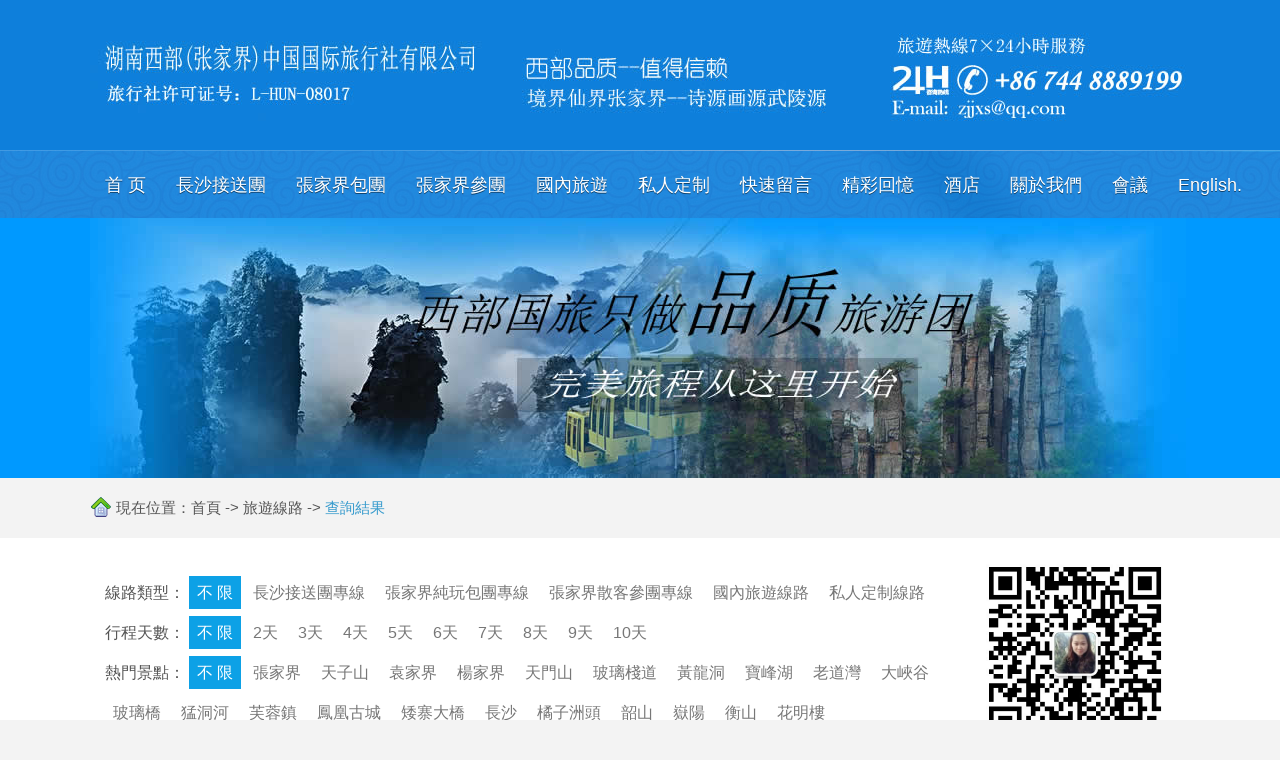

--- FILE ---
content_type: text/html
request_url: http://hnzjjcits.com/route_search.asp?key=%EF%BF%BD%EF%BF%BD%EF%BF%BD%EF%BF%BD%EF%BF%BD%EF%BF%BD%EF%BF%BD%EF%BF%BD%EF%BF%BD%EF%BF%BD%EF%BF%BD%EF%BF%BD
body_size: 5246
content:
<!DOCTYPE html PUBLIC "-//W3C//DTD XHTML 1.0 Transitional//EN" "http://www.w3.org/TR/xhtml1/DTD/xhtml1-transitional.dtd">
<html xmlns="http://www.w3.org/1999/xhtml">
<head>
<meta http-equiv="Content-Type" content="text/html; charset=gb2312" />
<title>張家界旅遊線路-張家界旅遊報價-張家界旅遊網</title>
<meta name="keywords" content="張家界旅遊線路-張家界旅遊報價-張家界旅遊網" />
<meta name="description" content="張家界旅遊線路-張家界旅遊報價-張家界旅遊網" />
<link href="style/global.css" rel="stylesheet" type="text/css" />
<link href="style/list.css" rel="stylesheet" type="text/css" />
<link href="style/index.css" rel="stylesheet" type="text/css" />
<script type="text/javascript" src="js/common.js"></script>
<script type="text/javascript" src="js/marquee.js"></script>
<script type="text/javascript" src="js/top.js"></script>
<script language="javascript">
function goto(frm)
{
	var gourl ="?id=0&key=锟斤拷锟斤拷锟斤拷锟斤拷锟斤拷锟斤拷&";
	gourl += "page=" + (frm.page.value);
     var hid=parseInt(frm.hid.value);
	 if(parseInt(frm.page.value)>hid||frm.page.value<=0){
	 alert("錯誤！請確定妳輸入的數字在1-"+hid+"之間");
	 return false;
	 }
	window.location.href(gourl);
}</script>
</head>
<body>
<table width="100%" border="0" cellspacing="0" cellpadding="0">
<tr bgcolor="#FFFFFF"><td height="150" background="/images/head.jpg"><table width="1100" border="0" align="center" cellpadding="0" cellspacing="0">
<tr><td width="400"><img src="/images/logo.jpg" width="400" height="100" /></td>
<td><img src="/images/logo_jj.jpg" width="400" height="100" /></td>
<td width="300"><div align="right"><img src="/images/logo-tel.jpg" width="300" height="100" /></div></td></tr></table></td></tr>
<tr><td height="68" background="/images/nav_bg.jpg"><table width="1100" border="0" align="center" cellpadding="0" cellspacing="0">
<tr><td><div style="0px;position:absolute;z-index:100;top:165px;"><div class="nav">
<ul><li><a href="/index.htm">首  页</a><ul></ul></li>
<li><a href="/routes_list.asp?id=6" target="_blank">長沙接送團</a></li>
<li><a href="/routes_list.asp?id=2" target="_blank">張家界包團</a></li>
<li><a href="/routes_list.asp?id=1" target="_blank">張家界參團</a></li>
<li><a href="/routes_list.asp?id=7" target="_blank">國內旅遊</a></li>
<li><a href="/diy.asp" target="_blank">私人定制</a></li>
<li><a href="/diy_k.asp" target="_blank">快速留言</a></li>
<li><a href="/catalog/13/index_1.htm" target="_blank">精彩回憶</a></li>
<li><a href="/hotel.asp" target="_blank">酒店</a></li>
<li><a href="/cits/index.asp" target="_blank">關於我們</a><ul>
<li><a href="/cits/fukuanfangshi.asp" target="_blank">付款方式</a></li>
<li><a href="/cits/lianxiwomen.asp" target="_blank">聯系我們</a></li></ul></li>
<li><a href="/meeting.asp" target="_blank">會議</a></li>
<li><a href="http://www.china-zjj.cn" target="_blank">English.</a></li></ul>
</div></div></td></tr></table></td></tr>
</table>
<table width="100%" border="0" cellpadding="0" cellspacing="0" bgcolor="#0099FF">
<tr><td><table width="1100" border="0" align="center" cellpadding="0" cellspacing="0">
<tr><td height="260" background="/images/list_3.jpg"></td></tr>
</table></td></tr>
</table>
<table width="1100" border="0" align="center" cellpadding="0" cellspacing="0">
<tr><td class="postion">現在位置：<a href="/">首頁</a> -&gt; <a href="/routes.asp">旅遊線路</a> -&gt; <span class="postion_zi">查詢結果</span></td>
</tr></table>
<table width="100%" border="0" align="center" cellpadding="0" cellspacing="0">
<tr><td valign="top" bgcolor="#FFFFFF"><table width="1100" border="0" align="center" cellpadding="0" cellspacing="0">
<tr><td><link href="style/global.css" rel="stylesheet" type="text/css" />
<table width="100%" border="0" cellspacing="0" cellpadding="0">
<tr><td class="xlcz2"><table width="100%" border="0" align="center" cellpadding="5" cellspacing="10" bgcolor="#FFFFFF">
<tr><td class="xlcz">線路類型：&nbsp;<span class="xlcz1">不 限</span>&nbsp;<a href="/routes_list.asp?id=6">長沙接送團專線</a>  <a href="/routes_list.asp?id=2">張家界純玩包團專線</a>&nbsp;<a href="/routes_list.asp?id=1">張家界散客參團專線</a>  <a href="/routes_list.asp?id=7">國內旅遊線路</a> <a href="/diy.asp">私人定制線路</a><br />
    行程天數：&nbsp;<span class="xlcz1">不 限</span>&nbsp;<a href="/route_search.asp?key=二日遊">2天</a> <a href="/route_search.asp?key=三日遊">3天</a> <a href="/route_search.asp?key=四日遊">4天</a> <a href="/route_search.asp?key=五日遊">5天</a> <a href="/route_search.asp?key=六日遊">6天</a> <a href="/route_search.asp?key=七日遊">7天</a> <a href="/route_search.asp?key=八日遊">8天</a> <a href="/route_search.asp?key=九日遊">9天</a> <a href="/route_search.asp?key=十日遊">10天</a><br />
    熱門景點：&nbsp;<span class="xlcz1">不 限</span>&nbsp;<a href="/route_search.asp?key=張家界">張家界</a> <a href="/route_search.asp?key=天子山">天子山</a> <a href="/route_search.asp?key=袁家界">袁家界</a> <a href="/route_search.asp?key=楊家界">楊家界</a> <a href="/route_search.asp?key=天門山">天門山</a> <a href="/route_search.asp?key=玻璃棧道">玻璃棧道</a> <a href="/route_search.asp?key=黃龍洞">黃龍洞</a> <a href="/route_search.asp?key=寶峰湖">寶峰湖</a> <a href="/route_search.asp?key=老道灣">老道灣</a> <a href="/route_search.asp?key=大峽谷">大峽谷</a> <a href="/route_search.asp?key=玻璃橋">玻璃橋</a> <a href="/route_search.asp?key=猛洞河">猛洞河</a> <a href="/route_search.asp?key=芙蓉鎮">芙蓉鎮</a> <a href="/route_search.asp?key=鳳凰古城">鳳凰古城</a> <a href="/route_search.asp?key=矮寨大橋">矮寨大橋</a> <a href="/route_search.asp?key=長沙">長沙</a> <a href="/route_search.asp?key=橘子洲頭">橘子洲頭</a> <a href="/route_search.asp?key=韶山">韶山</a> <a href="/route_search.asp?key=嶽陽">嶽陽</a> <a href="/route_search.asp?key=衡山">衡山</a> <a href="/route_search.asp?key=花明樓">花明樓</a></td>
  <td class="xlcz"><img src="images/weixin_z.jpg" width="200" height="200" /></td>
</tr>
</table></td></tr>
</table></td></tr>
</table></td></tr>
<tr><td height="1" bgcolor="#FFFFFF" class="xuxian"></td></tr>
</table>
<div class="br"></div>
<table width="1100" border="0" align="center" cellpadding="0" cellspacing="0">
<tr><td height="120"><table width="320" border="0" align="center" cellpadding="0" cellspacing="0">
<tr><td height="60" background="images/btna_5.gif"><div align="center" class="routes_jpxl">查詢結果</div></td></tr>
</table></td></tr>
<tr><td valign="top"><table width="100%" border="0" cellpadding="0" cellspacing="0">
<tr><td>
<ul><div class="img_a" id="content_h_1">
<ul></ul></div></ul></td></tr>
</table></td></tr>
<tr><td valign="top"><table width="100%" border="0" cellspacing="0" cellpadding="0">
<tr><td width="200"></td>
<td><div id="secleft">
<ul><li><a href="http://p.qiao.baidu.com//im/index?siteid=9951154&ucid=9946378" target="_blank">在線咨詢</a></li>
<li><a href="/diy.asp" target="_blank">私人定制線路</a></li>
</ul></div></td></tr>
</table></td></tr>
</table>
<table width="100%" border="0" cellpadding="0" cellspacing="0" bgcolor="#FFFFFF">
<tr><td height="1" class="xuxian"></td></tr>
<tr><td><table width="1100" border="0" align="center" cellpadding="0" cellspacing="0">
<tr><td height="100" valign="bottom"><table width="320" border="0" align="center" cellpadding="0" cellspacing="0">
<tr><td height="60" background="images/btna_5.gif"><div align="center" class="routes_jpxl">我們能為您做什麽？</div></td></tr>
</table></td></tr>
<tr><td><div align="center" class="routes_a">選擇我們，您決定旅遊方式，根據您的要求，精心定制線路，西部國旅確保實現！</div></td></tr>
<tr><td><img src="images/btna_6.gif" width="1100" height="120" /></td></tr>
<tr><td><table width="100%" border="0" cellspacing="0" cellpadding="0">
<tr><td height="50" class="routes_jpxl">您當地的傳統旅行社...</td>
<td>&nbsp;</td>
<td>&nbsp;</td>
<td class="routes_jpxl">選擇我們...</td>
<td>&nbsp;</td></tr>
<tr><td width="330" height="255" class="routes_a">行程一般含有3-4個購物店<br />
被迫強制加套餐，隱形消費<br />
互不認識的陌生人，幾十人拼成一個大團<br />
抵達目的地後轉交給其他旅行社操作<br />
旅遊中各種趕路，趕時間，縮景點</td>
<td width="50" background="images/index_15.gif">&nbsp;</td>
<td width="250" background="images/index_17.gif">&nbsp;</td>
<td width="420" class="routes_a">輕松旅行，不進任何購物店<br />
費用透明，直營資源確保品質<br />
家庭出遊、朋友聚會、公司旅遊——都可單獨小包團<br />
國旅自營，一對一客服全程操作，貼心照顧<br />
自由定制，提供個性化出遊行程</td>
<td width="50" background="images/index_16.gif">&nbsp;</td></tr>
</table></td></tr>
</table></td></tr>
<tr><td class="xuxian"></td></tr>
</table>
<style type="text/css">
body{font-family:'Microsoft Yahei','微软雅黑',Arial,'Hiragino Sans GB','宋体';font-size:14px;	}
ul{list-style:none;}
/* slides */
.slides{background-position:xpos ypos; position:fixed;right:0;top:30%;}
.slides .slideul>li{position:relative;display:block;width:70px;height:60px;margin-bottom:1px;overflow:visible;}
.slides .slideul>li.kefu{width:72px;padding-left:5px;margin-left:-5px;}
.slides .slideul>li ul.kefulist{position:absolute;left:-148px;top:0px;padding-right:2px;display:none;}
.slides .slideul>li ul.kefulist li{margin-bottom:1px;}
.slides .slideul>li ul.kefulist li a{display:block;width:150px;height:30px;line-height:30px;background:#0576ec;color:#fff;text-align:center;text-decoration:none;}
.slides .slideul>li ul.kefulist li a:hover{text-decoration:none;}
</style>
<!--侧边栏-->
<script src="/js/jquery.min.js"></script>
<script type="text/javascript">
$(function(){
	//Sldie
	$(".slides .kefu").mouseenter(function(){
		$(this).find(".kefulist").fadeIn();
	});
	$(".slides .kefu").mouseleave(function(){
		$(this).find(".kefulist").fadeOut();
	});
});
</script>
<div class="br"></div>
<table width="100%" border="0" align="center" cellpadding="0" cellspacing="0">
<tr><td height="1" bgcolor="#DDDDDD"><hr /></td></tr>
<tr><td height="220" bgcolor="#DDDDDD"><table width="1100" border="0" align="center" cellpadding="0" cellspacing="0">
<tr><td height="150" class="root">湖南西部(張家界)中國國際旅行社有限公司 （總部官網）<br />
旅行社許可證號：L-HUN-08017 &nbsp;<script type="text/javascript">var cnzz_protocol = (("https:" == document.location.protocol) ? " https://" : " http://");document.write(unescape("%3Cspan id='cnzz_stat_icon_1260137279'%3E%3C/span%3E%3Cscript src='" + cnzz_protocol + "s11.cnzz.com/stat.php%3Fid%3D1260137279' type='text/javascript'%3E%3C/script%3E"));</script><br />
Copyright 2015-2018 www.hnzjjcits.com All Right Reserved<br />
工信部备案号：<a href="https://beian.miit.gov.cn" target="_blank">湘ICP备11012673号-24</a> <img src="/images/43080202000251.gif" width="20" height="20" /> <a href="http://www.beian.gov.cn/portal/registerSystemInfo?recordcode=43080202000246" target="_blank">湘公网安备 43080202000246号</a><br />
公司地址：湖南省張家界市永定區大庸路華天城鉑金公寓六樓</td>
<td width="1" bgcolor="#999999"></td>
<td class="root">
電話1(Tel): +86 13307447877 / +86 19374451362<br />
電話2(Tel): +86 17374407606 / +86 17752657957<br />
傳真(Fax): +86-744-8882218<br />
E-mail: zjjxs@qq.com</td>
<td width="1" bgcolor="#999999"></td>
<td class="root"><a href="/cits/index.asp" target="_blank">關於我們</a><br />
<a href="/cits/lianxiwomen.asp" target="_blank">聯系方式</a><br />
<a href="/cits/gongsizhengzhao.asp" target="_blank">公司證照</a><br />
<a href="/cits/baomingliucheng.asp" target="_blank">報名流程</a><br />
<a href="/cits/fukuanfangshi.asp" target="_blank">支付方式</a></td>
<td width="1" bgcolor="#999999"></td>
<td class="root"><a href="/catalog/22/index_1.htm" target="_blank">預訂常見問題</a><br />
<a href="/catalog/65/index_1.htm" target="_blank">簽署旅遊合同</a><br />
<a href="/catalog/21/index_1.htm" target="_blank">付款與發票</a><br />
<a href="/catalog/23/index_1.htm" target="_blank">遊客咨詢</a><br />
<a href="javascript:scroll(0,0)">返回頂部</a></td></tr>
<tr><td colspan="7" valign="bottom" class="root">友情鏈接：<a href="http://www.zjjxs.net/" target="_blank">湖南旅行社</a> <a href="http://www.zjjlxs.com/" target="_blank">張家界旅行社</a> <a href="http://www.cnzhangjiajie.com/" target="_blank">張家界旅遊</a> <a href="http://www.zjjgy.com/" target="_blank">張家界自助遊</a> <a href="http://www.zjjhygs.com/" target="_blank">張家界會議網</a> <a href="http://www.hnzjjcits.cn/" target="_blank">張家界旅遊租車</a> <a href="http://www.westcits.com/" target="_blank">張家界旅遊公司</a> <a href="http://www.china-zjj.net/" target="_blank">張家界旅遊在線</a> <a href="/m/index.htm" target="_blank">張家界旅遊公司</a> <a href="http://m.zjjxs.net/" target="_blank">湖南旅行社</a> <a href="http://m.zjjlxs.com/" target="_blank">張家界旅行社</a> <a href="http://m.cnzhangjiajie.com/" target="_blank">張家界旅遊</a> <a href="http://m.zjjgy.com/" target="_blank">張家界自助遊</a> <a href="http://m.hnzjjcits.cn/" target="_blank">張家界旅遊租車</a> <a href="http://m.westcits.com/" target="_blank">張家界旅遊公司</a> <a href="http://m.china-zjj.net/" target="_blank">張家界旅遊在線</a> <a href="http://www.hnzjjlyy.com" target="_blank">湖南职工疗养院张家界分院</a></td></tr>
</table></td>
</tr></table>
</body>
</html>


--- FILE ---
content_type: text/css
request_url: http://hnzjjcits.com/style/global.css
body_size: 8271
content:
@charset "gb2312";
body{ margin:0px; padding:0px; font-size:12px;color: #555}
h1,h2,h3,h4,h5,h6,p,div,dl,dt,form{margin:0px; padding:0px; font-size:12px; font-weight:100;}
ul,li,dd{margin:0px; padding:0px; list-style:none;}
p,div,input,span,td{ font-size:12px;}
#top{ background-image:url(../images/top_bg.gif); height:25px;}
.clear{ clear:both;}
.br{ margin:8px; clear:both;}
.border{border:5px solid #555;}
.border_yellow{border:1px solid #555;}
.border_green{border:1px solid #ccc;}
.cits_green{padding:20px;border:0px solid #ccc;}
.border_black{border:3px solid #FFC184;}
.border_green_lrb{ border-left:1px solid #BBE9FD; border-right:1px solid #BBE9FD; border-bottom:1px solid #BBE9FD;}
#searchForm{ margin:5px 50px; text-align:center;}

#a1{ margin:5px 5px 5px 5px; text-align:center; color:#FFF;font-weight:bold;}
#a1 a{ margin:14px 14px; text-decoration:none; color:#FFF; font-size:14px;font-weight:bold;}
#a1 a:hover{ margin:14px 14px; color:#FFFF00; font-size:14px;font-weight:bold;}

.top_banner{ text-align:right;}
.right{ float:right;}
.pad5{ padding:10px;}
.padl5{ padding-left:5px;}
.pad10{ padding:10px;}
.line20{ line-height:20px;}
.line22{ line-height:26px;}
.hotel1{ padding:5px;border:0px solid #eee;}

.red{ color:#FF6600;}
.red2{ color:#FF0000;bold;}
.blue{ color:#039;}
.green{color:#83B500;}
.bgreen{ color:#090; font-weight:bold;}
.brd2_green{ border:3px solid #555;}
.green14{color:#FFFF00; font-size:12px; font-weight:bold;}
img{ border:0px solid #fff;}
.img{ border:1px solid #eee; padding:4px;}
.border_bottom{ border-bottom:1px dashed #eee;}
ul{ margin:0px; padding:0px; list-style:none;}
li{ margin:0px; padding:0px; list-style:none;}
dl{ margin:0px; padding:0px;}
dt{ margin:0px; padding:0px;}
dd{ margin:0px; padding:0px;}
h2{ margin:0px; padding:0px;}
.div_img{ padding:5px; text-align:center; border:1px solid #ddd;}
a:link {text-decoration: none;color: #777;font-size: 12px;}
a:visited {text-decoration: none;color: #777;font-size: 12px;}
a:hover {text-decoration: none;color: #FF6600;font-size: 12px;}
a:active {text-decoration: none;color: #777;font-size: 12px;}

a.white:link{ color:#fff; font-size:12px;}
a.white:hover{ color:#fff; font-size:12px;}
a.white:visited{ color:#fff; font-size:12px;}

.topnav{ text-align:center; color:#666;}
.topnav a:link{ color:#333; font-size:12px; text-decoration:none;}
.topnav a:hover{ color:#333; font-size:12px; text-decoration:underline;}
.topnav a:visited{ color:#333; font-size:12px; text-decoration:none;}
.head_bg{ background-image:url(../images/head_bg.jpg); background-position:top; background-repeat:no-repeat;}
.head_tel{ font-size:18px; font-weight:bold; color:#FE6902;}
.xl_shuoming_wzjc{ font-size:14px;font-weight:bold;color:#FF6600;}
.xl_shuoming_123456{ font-weight:bold;font-size: 14px;}

.head_b il{ color:#0000FF;font-weight:bold;font-size: 13px;}
.head_b a:link {text-decoration: none;color: #555;font-size: 13px;}
.head_b a:visited {text-decoration: none;color: #555;font-size: 13px;}
.head_b a:hover {text-decoration: underline;color: #FF0000;font-size: 13px;}
.head_b a:active {text-decoration: none;color: #555;font-size: 13px;}

.thrdnav{ text-align:center; color:#006ba8;}
.thrdnav a:link{ color:#006ba8; font-size:12px; margin:0px 5px; text-decoration:none;}
.thrdnav a:hover{ color:#006ba8; font-size:12px; margin:0px 5px; text-decoration:none;}
.thrdnav a:visited{ color:#006ba8; font-size:12px; margin:0px 5px; text-decoration:none;}
.tel{ font-size:14px; font-weight:bold; color:#fff;}
.route_price{ float:right;font-size:14px; color:#FF6600; margin-right:5px;}
.topic{ background-image:url(../images/topic_bg.gif); line-height:29px; font-size:14px; color:#fff; font-weight:bold; padding-left:10px;}
.topic0{ line-height:35px; padding-left:20px; font-size:14px; font-weight:bold; color:#CC0000;}
.topic1{ line-height:50px; padding-left:12px; font-size:16px; font-weight:bold; color:#007BAC;}
.topic3{ background-image:url(../images/topic3_bg.gif); line-height:30px; padding-left:10px; font-size:14px; font-weight:bold; border-bottom:1px solid #B6D6EE; color:#007BAC;}
.topic4{ background-image:url(../images/topic4_bg.gif); line-height:29px; color:#555; font-size:12px; padding-left:10px; font-weight:bold;}
.topic5{ background-image:url(../images/topic5.jpg); line-height:35px; font-size:14px; font-weight:bold; color:#CC0000; text-align:left; padding-left:20px;}

.div_txt{ padding:5px;}
.div_txt ul{ list-style:none;}
.div_txt li{ list-style:none; line-height:23px; background-image:url(../images/dot1.gif); padding-left:10px; background-position:left; background-repeat:no-repeat;}

.routes_txt{ padding:5px;}
.routes_txt ul{ list-style:none;}
.routes_txt li{ list-style:none; line-height:24px; background-image:url(../images/dot1.gif); padding-left:10px; background-position:left; background-repeat:no-repeat; border-bottom:1px dashed #eee;}

.hotel_txt0{ padding:0px;}
.hotel_txt0 ul{ list-style:none;}
.hotel_txt0 li{ clear:both; list-style:none; line-height:24px; padding-left:12px; background-position:left; background-repeat:no-repeat;}
.hotel_txt0 a:link {color:#999; font-size:12px;}
.hotel_txt0 a:visited {color:#999; font-size:12px;}
.hotel_txt0 a:hover {color:#FF6600; font-size:12px;}
.hotel_txt0 a:active {color:#999; font-size:12px;}

.hotel_txt{ padding:5px;font-size:16px;}
.hotel_txt ul{ list-style:none;}
.hotel_txt li{ clear:both; list-style:none; line-height:25px;  background-image:url(../images/dot1.gif); padding-left:10px; background-position:left; background-repeat:no-repeat; border-bottom:1px dashed #FFE0C1;}

.hotel_txt1{ padding:5px;}
.hotel_txt1 ul{ list-style:none;}
.hotel_txt1 ul a:link {text-decoration: none;color: #777;font-size: 14px;}
.hotel_txt1 ul a:visited {text-decoration: none;color: #777;font-size: 14px;}
.hotel_txt1 ul a:hover {text-decoration: underline;color: #FF6600;font-size: 14px;}
.hotel_txt1 ul a:active {text-decoration: none;color: #777;font-size: 14px;}
.hotel_txt1 li{ clear:both; list-style:none; line-height:30px; padding-left:0px; background-position:left; background-repeat:no-repeat; border-bottom:1px dashed #eee;}

.hotel_txt ul li .title{ float:left; width:70%; line-height:25px;}
.hotel_txt ul li .level{ float:left; text-align:center; width:15%; color:#030; line-height:25px;}
.hotel_txt ul li .price{ float:right; text-align:center; width:15%; color:#F00; line-height:25px;}

.bar_brd{ border-left:1px solid #BAD4E3; border-right:1px solid #BAD4E3;}
.bar_text{ background-image:url(../images/txt_bg.gif); width:127px; line-height:28px; text-align:center; color:#0B64B4; font-weight:bold; font-size:14px; margin-left:10px;}
.bar_text2{ background-image:url(../images/txt_bg2.gif); width:96px; line-height:25px; text-align:left; padding-left:10px; color:#FFF; font-weight:bold;}
.bar_text3{ background-image:url(../images/arrow.gif); background-position:left; background-repeat:no-repeat; padding-left:15px; color:#FFF; font-size:12px; font-weight:bold; text-align:left; margin-left:5px;}
.aa{ text-align:center; margin:5px auto;}
.topic_tab{height:28px; margin-top:0px;}
.topic_tab ul{ margin:0px; padding:0px; list-style:none;}          
.topic_tab li{ float:left; text-align:center;   height:20px; cursor:hand; }
.topic_tab li a:link{ font-size:13px; font-weight:bold; text-decoration:none;}
.topic_tab li a:visited { font-size:13px; font-weight:bold; text-decoration:none;}
.topic_tab li a:hover{ color:#FF0000; font-size:13px; font-weight:bold; text-decoration:none;}
.topic_tab li a:active { font-size:13px; font-weight:bold; text-decoration:none;}
.topic_tab .on{ text-align:center; background-image:url(../images/btna-1.gif); width:80px; height:28px; line-height:28px; color:#555;}
.topic_tab .on a{ color:#555;}
.topic_tab .off{ line-height:28px; text-align:center; background-image:url(../images/btn-1.gif); width:80px; height:28px; line-height:28px; color:#555;}  
.topic_tab .off a{ color:#555;}

.tab1{}
.tab1 .on { BORDER-TOP-WIDTH: 0px; BORDER-LEFT-WIDTH: 0px; BORDER-BOTTOM-WIDTH: 0px; BORDER-RIGHT-WIDTH: 0px; background-color:#008080;  line-height:40px; color:#FFF; font-size:16px;text-align:center; cursor:hand; }
.tab1 .on a{ color:#fff;}
.tab1 .off {cursor:hand;color:#555;font-size:16px;height:40px;text-align:center;border-bottom-width: 1px;border-bottom-style: solid;border-bottom-color: #008080;}
.tab1 .off a{color:#fff;}
.tab1 th {}

.xl_shuoming{border:2px dashed #FFC184;background-color:#FFF9DD;color:#555;font-size: 14px;padding:5px 10px; line-height: 22px;}

.photo_list{}
.photo_list ul{ list-style:none; margin:0px; padding:0px;}
.photo_list li{ float:left; margin:15px 5px 0px 10px; text-align:center; line-height:20px;}

.search_news a:link {text-decoration: none;color: #555;font-size: 14px;}
.search_news a:visited {text-decoration: none;color: #666666;font-size: 14px;}
.search_news a:hover {text-decoration: underline;color: #FF0000;font-size: 14px;}
.search_news a:active {text-decoration: none;color: #555;font-size: 14px;}

/*图片边框*/
.photo_bk{ display:block; background:#fff; padding:5px; border:1px solid #ccc;}
.photo_bk{ text-align:center;}
.photo_bk img{ width:100%;height:50%;}
#xl_photo ul li {text-align:center; margin: 0px 10px 0px 0px; width: 298px; float: left;}
.photo_news{ display:block; background:#fff; padding:5px; border:1px solid #ccc;}
.photo_index{ display:block; background:#fff; padding:5px; border:1px solid #EAEAEA;}
#route_2015_3 ul li {text-align: center; margin: 0px 10px 0px 0px; width: 323px; float: left;}
.route_2015{ display:block; background:#fff; padding:5px; border:1px solid #ccc;}
.route_2015{ text-align:center;}
.route_2015 img{ width:323px;height:250px;}
.border_routes_photo1{ display:block; background:#fff; padding:5px; border:1px solid #E6E6E6;}

/*首页搜索边框*/
.search{display:block; padding:5px; border:1px solid #EEE;}
.searchsize{color:#EEE;font-size:12px;}
.btn_submit{ background-image:url(../images/search2.gif); height:22px; width:60px; border:0px solid #000; margin:0px; cursor:pointer;}

/*脚本*/
#root{ line-height:23px; text-align:center; margin:10px auto;font-size:12px;}
.root_nav{ text-align:center; line-height:40px;background:#1F85D7;color:#FFF;letter-spacing:3px;text-shadow:0 2px 0 rgba(0, 0, 0, 0.1);}
.root_nav a:link {text-decoration: none;color: #FFF;font-size: 14px;}
.root_nav a:visited {text-decoration: none;color: #FFF;font-size: 14px;}
.root_nav a:hover {text-decoration: underline;color: #FF6600;font-size: 14px;}
.root_nav a:active {text-decoration: none;color: #FFF;font-size: 14px;}
.root_tel{ color:#FF6600;font-weight:bold;font-size: 14px;}
.root_tel_a{ color:#555;font-weight:bold;font-size: 14px;}

/*脚本*/
.root{ padding-left: 15px; line-height:26px;color:#555;font-size: 14px;}
.root a:link {text-decoration: none;color: #555;font-size: 14px;}
.root a:visited {text-decoration: none;color: #555;font-size: 14px;}
.root a:hover {text-decoration: underline;color: #FF6600;font-size: 14px;}
.root a:active {text-decoration: none;color: #555;font-size: 14px;}

/*导航*/
.nav { border:0px solid #ccc; border-right:none; overflow:hidden; float:left; margin:0px 0 0 0px;height:42px;line-height:40px;}
.nav ul li { float:left;}
.nav ul li a { padding:0 15px; display:inline-block;transition: all 0.3s linear 0s; height:42px; position:relative;color:#FFF;font-size:18px; text-shadow:0 1px 0 rgba(0, 0, 0, 0.5);}
.nav ul li a:hover{ text-decoration: none;background-color:#0DA1E6; height:42px;color:#FFF;font-size:18px; text-shadow:0 1px 0 rgba(0, 0, 0, 0.5); }
.nav ul li ul { position:absolute; display:none;}
.nav ul li ul li { float:none;}
.nav ul li ul li a { border-right:none; border:0px solid #fff; background:#0DA1E6;}
.nav ul li:hover ul{ display:block; }
#submenu{ margin:5px 5px 5px 5px; text-align:center;}
#submenu a{ margin:0px 0px; text-decoration:none; color:#555; font-size:12px;}
#submenu a:hover{ margin:0px 0px; text-decoration:underline; color:#FF9900; font-size:12px;}

/*首页线路布局*/
.routes{height:28px; margin-top:0px;}
.routes ul{ margin:0px; padding:0px; list-style:none;}          
.routes li{ float:left; text-align:center;height:0px; cursor:hand; }
.routes li a:link{color: #777;font-size: 28px;}
.routes li a:visited {color: #777;font-size: 28px;}
.routes li a:hover{color:#FF6600; font-size:28px;}
.routes li a:active {color: #777;font-size: 28px;}
.routes .on{ text-align:center; background-image:url(../images/btna_1.gif); width:320px; height:65px; line-height:65px; color:#555;}
.routes .on a{ color:#555;}
.routes .off{ line-height:35px; text-align:center; background-image:url(../images/btna_2.gif); width:320px; height:65px; line-height:65px; color:#555;}  
.routes .off a{ color:#555;margin:10px; padding:10px;}

.routes_bold{ font-weight:bold;}
.routes_jpxl {color:#555;font-size:28px; font-weight:bold;}
.routes_￥{color:#FF6600;font-size:16px;}
.routes_q{color:#555;font-size:14px;}
.routes_a{color:#555;font-size:18px;line-height:50px; }
.routes_c{color:#555;font-size:18px;line-height:40px; }
.routes_e{color:#555;font-size:18px;line-height:26px; }
.routes_f{color:#006699;font-size:28px; font-weight:bold;}
.routes_d a:link{text-decoration:none;font-size:18px; color:#006699;font-weight:bold;}
.routes_d a:hover{text-decoration:underline;font-size:18px; color:#ff6600;font-weight:bold;}

.routes_b{border:1px solid #E8E8E8;background:#FFF;padding-left:10px;color:#555;font-size:18px;line-height:26px; height:70px; }
.xl_rmb2{ text-align:center;color:#FF0000;font-weight:bold;font-size:26px;}
.routes_English{ color:#555;font-size: 32px;font-family: "Times New Roman", serif;font-weight:bold;}

#secleft UL LI {TEXT-ALIGN: center; MARGIN: 30px 30px 50px 50px; WIDTH: 280px; FLOAT: left;}
#secleft UL LI a {TEXT-ALIGN: center; LINE-HEIGHT: 60px; WIDTH: 280px; DISPLAY: block; HEIGHT: 60px;letter-spacing:0px; FONT-SIZE: 26px; CURSOR: pointer; BACKGROUND: url(../images/btna_4.gif) no-repeat; COLOR: #555;}
#secleft UL LI a:hover {TEXT-ALIGN: center; LINE-HEIGHT: 60px; WIDTH: 280px; DISPLAY: block; HEIGHT: 60px;letter-spacing:0px; FONT-SIZE: 26px; CURSOR: pointer; BACKGROUND: url(../images/btna_3.gif) no-repeat; COLOR: #fff;}

/*会议分类*/
#meeting UL LI {TEXT-ALIGN: center; MARGIN: 30px 10px 40px 30px; WIDTH: 140px; FLOAT: left;}
#meeting UL LI a {TEXT-ALIGN: center; LINE-HEIGHT: 38px; WIDTH: 140px; DISPLAY: block; HEIGHT: 38px;letter-spacing:0px; FONT-SIZE: 20px; CURSOR: pointer; BACKGROUND: url(../images/meeting_1.gif) no-repeat; COLOR: #555;}
#meeting UL LI a:hover {TEXT-ALIGN: center; LINE-HEIGHT: 38px; WIDTH: 140px; DISPLAY: block; HEIGHT: 38px;letter-spacing:0px; FONT-SIZE: 20px; CURSOR: pointer; BACKGROUND: url(../images/meeting_2.gif) no-repeat; COLOR: #fff;}

/*在线咨询链接*/
.routes_link a:link {color: #FFF;font-size: 26px;}
.routes_link a:visited {color: #FFF;font-size: 26px;}
.routes_link a:hover {color: #FFF;font-size: 26px;}
.routes_link a:active {color: #FFF;font-size: 26px;}

/*首页攻略新闻*/
#nbv{ width:140px; margin:0 auto; height:70px; line-height:70px; clear:both;}
#nbv ul{ float:left; width:140px; padding-left:0px;}
#nbv ul li{ float:left; background:#FFF no-repeat 0 48%;}
#nbv .dhbt{ width:140px; text-align:center; font-size:16px;}
#nbv .dhbt a{color:#FFF;}
#nbv a{width:140px; display:block; text-align:center; color:#000; font-size:16px;}
#nbv a:hover{ background:#008080 no-repeat 0 45%; width:140px; text-align:center; font-size:16px; color:#FFF;text-decoration:none;}

/*线路布局*/
.img_a{ margin:0px; padding:0px;}
.img_a ul{ margin:0px; padding:0px;}
.img_a li{ float:left; margin:8px 3px; text-align:center; width:295;}
.img_a h2{ font-size:14px; font-weight:305; text-align:center; line-height:25px; margin:0px; padding:0px;}
.img_a a:link {color:#555; font-size:14px; }
.img_a a:visited {color:#555; font-size:14px; }
.img_a a:hover {color:#FF6600; font-size:14px; }
.img_a a:active {color:#555; font-size:14px; }

/*线路分类*/
.xlcz{height:40px; line-height:40px; vertical-align:middle;font-size:16px;}
.xlcz a:link {text-decoration: none;color:#777; padding:8px;font-size:16px;}
.xlcz a:visited {text-decoration: none;color:#777; padding:8px;font-size:16px;}
.xlcz a:hover {text-decoration:none;color:#fff; background:#0DA1E6;font-size:16px;}
.xlcz1 {background:#0DA1E6;padding:8px;font-size:16px;color:#fff;}
.xlcz2 {border:0px solid #E1F5FF;}
.tab2{}
.tab2 .on { BORDER-TOP-WIDTH: 0px; BORDER-LEFT-WIDTH: 0px; BORDER-BOTTOM-WIDTH: 0px; BORDER-RIGHT-WIDTH: 0px; background-color:#fff;  line-height:30px; color:#FF6600; font-size:14px;font-weight:bold; text-align:center; cursor:hand; }
.tab2 .on a{ color:#fff;}
.tab2 .off {cursor:hand;background-image:url(../images/topic1_tp.jpg);color:#1586B7;font-weight:bold;font-size:14px;height:36px;text-align:center;border-bottom-width: 1px;border-bottom-style: solid;border-bottom-color: #B6D6EE;}
.tab2 .off a{color:#fff;}
.tab2 th { BACKGROUND: #B6D6EE; WIDTH: 1px;}

/*边框*/
.index_biankuang{border:1px solid #E5E5E5;}
.show_biankuang{border:1px solid #ccc;}
.biankuang{border:1px solid #CCC;border-top:none;}
.biankuang0{border:1px solid #CCC;border-top:none;}
.biankuang_1{border:2px solid #0DA1E6;}
.biankuang_2{line-height:36px;background:#0DA1E6; padding-left:20px; color:#FFF; font-size:16px;text-shadow:0 2px 0 rgba(0, 0, 0, 0.3);}
.biankuang_show_bk{border:1px solid #CCC;border-top:none;}
.biankuang_show{clear:both; list-style:none;font-weight:bold; color:#0DA1E6; font-size:15px;line-height:40px; padding-left:10px; background-position:left; background-repeat:no-repeat; border-bottom:2px solid #0DA1E6;}
.biankuang_4{font-weight:bold;color:#0099FF; font-size: 16px;line-height:40px;padding-left:10px; border-bottom:2px solid #0DA1E6;}
.biankuang_3{clear:both; list-style:none;font-weight:bold; color:#0099FF; font-size: 16px;line-height:40px;  background-image:url(../images/index_1.gif); padding-left:35px; background-position:left; background-repeat:no-repeat; border-bottom:2px solid #3399FF;}
.biankuang_hotel{clear:both; list-style:none;font-weight:bold; color:#0099FF; font-size: 16px;line-height:40px;  background-image:url(../images/index_hotel.gif); padding-left:35px; background-position:left; background-repeat:no-repeat; border-bottom:2px solid #0DA1E6;}
.biankuang_5{clear:both; list-style:none;font-weight:bold; color:#0099FF; font-size: 16px;line-height:40px;  background-image:url(../images/index_3.gif); padding-left:35px; background-position:left; background-repeat:no-repeat; border-bottom:2px solid #0DA1E6;}
.biankuang_6{clear:both; list-style:none;font-weight:bold; color:#0099FF; font-size: 16px;line-height:40px;  background-image:url(../images/index_6.gif); padding-left:35px; background-position:left; background-repeat:no-repeat; border-bottom:2px solid #6699FF;}
.biankuang_7{clear:both; list-style:none;font-weight:bold; color:#0099FF; font-size: 16px;line-height:40px;  background-image:url(../images/index_7.gif); padding-left:35px; background-position:left; background-repeat:no-repeat; border-bottom:2px solid #009900;}
.biankuang_8{clear:both; list-style:none;font-weight:bold; color:#0099FF; font-size: 16px;line-height:40px;  background-image:url(../images/index_8.gif); padding-left:35px; background-position:left; background-repeat:no-repeat; border-bottom:2px solid #FF6600;}
.biankuang_9{clear:both; list-style:none;font-weight:bold; color:#0099FF; font-size: 16px;line-height:40px;  background-image:url(../images/index_9.gif); padding-left:35px; background-position:left; background-repeat:no-repeat; border-bottom:2px solid #0099CC;}
.biankuang_10{clear:both; list-style:none;font-weight:bold; color:#0099FF; font-size: 16px;line-height:40px;  background-image:url(../images/index_10.gif); padding-left:35px; background-position:left; background-repeat:no-repeat; border-bottom:1px solid #1F85D7;}
.biankuang_11{clear:both; list-style:none;font-weight:bold; color:#0099FF; font-size: 16px;line-height:40px;  background-image:url(../images/index_11.gif); padding-left:35px; background-position:left; background-repeat:no-repeat; border-bottom:2px solid #1F85D7;}
.biankuang_12{clear:both; list-style:none;font-weight:bold; color:#0099FF; font-size: 16px;line-height:40px;  background-image:url(../images/index_12.gif); padding-left:40px; background-position:left; background-repeat:no-repeat; border-bottom:2px solid #1F85D7;text-shadow:0 2px 0 rgba(0, 0, 0, 0.1);}


/*下划线*/
.xhx{line-height:26px; padding-left:5px;border-bottom:1px dashed #F2F2F2;}

/*文字加粗*/
.jiacu{ clear:both; list-style:none; font-weight:bold;color:#1F85D7; font-size: 16px;text-shadow:0 2px 0 rgba(0, 0, 0, 0.1);line-height:40px;padding-left:10px; background-position:left; background-repeat:no-repeat; border-bottom:1px dashed #F2F2F2;}
.jiacu1{ clear:both; list-style:none; font-weight:bold;color:#1F85D7; font-size: 16px;text-shadow:0 2px 0 rgba(0, 0, 0, 0.1);line-height:50px;padding-left:10px;}
.jiacu2{clear:both; list-style:none;font-weight:bold; color:#1F85D7; font-size:16px;text-shadow:0 2px 0 rgba(0, 0, 0, 0.1);line-height:40px;background-image:url(../images/a.gif); padding-left:10px; background-position:left; background-repeat:no-repeat; border-bottom:1px solid #990000;}
.jiacu3{ clear:both; list-style:none; font-weight:bold;color:#1F85D7; font-size: 16px;text-shadow:0 2px 0 rgba(0, 0, 0, 0.1);line-height:40px;padding-left:15px; }
.jiacu4{clear:both; list-style:none;font-weight:bold; color:#1F85D7; font-size:16px;text-shadow:0 2px 0 rgba(0, 0, 0, 0.1);line-height:50px; padding-left:10px; background-position:left; background-repeat:no-repeat; border-bottom:3px solid #1F85D7;}
.wzgd{color:#0000FF; font-size: 12px;}


/*首页线路*/
.xl_txt{ padding:10px;}
.xl_txt ul{ list-style:none;}
.xl_txt li{ list-style:none; padding-left:5px; border-bottom:1px dashed #cccccc; margin:0px 0px 10px 0px; height:100px;}
.xl_txt ul li .title{ float:left; width:100%; line-height:25px;}
.xl_txt ul li .price{ float:left; text-align:center; width:12%; color:#F00; line-height:25px;}

/*首页线路标题*/
.xl{float:left; text-align:left; background-image:url(../images/dot_2.gif); padding-left:14px;font-weight:bold; background-position:left; background-repeat:no-repeat; line-height:30px;}
.xl a:link {color:#0066CC; font-size:14px; text-decoration:none;}
.xl a:visited {color:#0066CC; font-size:14px; text-decoration:none;}
.xl a:hover {color:#FF6600; font-size:14px; text-decoration:none;}
.xl a:active {color:#0066CC; font-size:14px; text-decoration:none;}
.xl_rmb{ text-align:center;color:#FF6600;font-size: 12px;}
.xl_si{font-size:13px; padding:5px 10px;line-height:22px;}
.xl_si a:link {text-decoration: none;color: #FF66FF;font-size: 12px;}
.xl_si a:visited {text-decoration: none;color: #FF66FF;font-size: 12px;}
.xl_si a:hover {text-decoration: underline;color: #FF6600;font-size: 12px;}
.xl_si a:active {text-decoration: none;color: #FF66FF;font-size: 12px;}
.xl_ts{ color:#ff6600;font-size: 14px;}

/*攻略链接*/
.gonlue{width:auto;line-height:25px;padding-left:0px;font-size:14px;color: #000000;}
.gonlue a:link {color:#1F85D7; font-size:14px; text-decoration:none;}
.gonlue a:visited {color:#1F85D7; font-size:14px; text-decoration:none;}
.gonlue a:hover {color:#FF6600; font-size:14px; text-decoration:none;}
.gonlue a:active {color:#1F85D7; font-size:14px; text-decoration:none;}

/*首页酒店*/
.hotel_tab{height:28px; margin-top:0px;}
.hotel_tab ul{ margin:0px; padding:0px; list-style:none;}          
.hotel_tab li{ float:left; text-align:center;height:0px; cursor:hand; }
.hotel_tab li a:link{color: #777;font-size: 28px;}
.hotel_tab li a:visited {color: #777;font-size: 28px;}
.hotel_tab li a:hover{color:#FF6600; font-size:28px;}
.hotel_tab li a:active {color: #777;font-size: 28px;}
.hotel_tab .on{ text-align:center; background-image:url(../images/btna.gif); width:240px; height:60px; line-height:60px; color:#555;}
.hotel_tab .on a{ color:#555;}
.hotel_tab .off{ line-height:35px; text-align:center; background-image:url(../images/btn.gif); width:240px; height:60px; line-height:60px; color:#555;}  
.hotel_tab .off a{ color:#555;margin:10px; padding:10px;}
.hotel_txt2{ padding:10px;background:#fff;}
.hotel_txt2 ul{ list-style:none;}
.hotel_txt2 li{ list-style:none; line-height:25px;  border-bottom:1px dashed #eee; float:left; width:50%;}
.hotel_txt2 ul li .title{ float:left; width:60%; line-height:28px;}
.hotel_txt2 ul li .level{ float:left; text-align:center; width:0%; color:#030; line-height:28px;}
.hotel_txt2 ul li .price{ float:right; text-align:center; width:40%; color:#FF6600; line-height:28px;}
.hotel_txt2 ul a:link {text-decoration: none;color: #555;font-size: 18px;}
.hotel_txt2 ul a:visited {text-decoration: none;color: #555;font-size: 18px;}
.hotel_txt2 ul a:hover {text-decoration: underline;color: #FF6600;font-size: 18px;}
.hotel_txt2 ul a:active {text-decoration: none;color: #555;font-size: 18px;}

/*酒店布局*/
.img_b{ margin:0px; padding:0px;}
.img_b ul{ margin:0px; padding:0px;}
.img_b li{ float:left; margin:8px 3px; text-align:center; width:295;}
.img_b h2{ font-size:18px; font-weight:305; text-align:center; line-height:25px; margin:0px; padding:0px;}
.img_b a:link {color:#555; font-size:18px; }
.img_b a:visited {color:#555; font-size:18px; }
.img_b a:hover {color:#FF6600; font-size:18px; }
.img_b a:active {color:#555; font-size:18px; }

/*首页线路展示*/
.index_line{ padding:5px;}
.index_line li{clear:both; list-style:none; line-height:28px;  background-image:url(../images/dot1.gif); padding-left:10px; background-position:left; background-repeat:no-repeat; border-bottom:1px dashed #eee;}
.index_line ul a:link {color:#1F85D7; font-size:14px; text-decoration:none;}
.index_line ul a:visited {color:#1F85D7; font-size:14px; text-decoration:none;}
.index_line ul a:hover {color:#FF6600; font-size:14px; text-decoration:none;}
.index_line ul a:active {color:#1F85D7; font-size:14px; text-decoration:none;}

/*游客质量好评*/
.line_txt{ padding:5px;}
.line_txt ul{ list-style:none;}
.line_txt ul a:link {text-decoration: none;color: #555;font-size: 14px;}
.line_txt ul a:visited {text-decoration: none;color: #555;font-size: 14px;}
.line_txt ul a:hover {text-decoration: underline;color: #FF6600;font-size: 14px;}
.line_txt ul a:active {text-decoration: none;color: #555;font-size: 14px;}
.line_txt li{ clear:both; list-style:none; line-height:26px;  background-image:url(../images/dot1.gif); padding-left:10px; background-position:left; background-repeat:no-repeat; border-bottom:1px dashed #eee;}

/*山歌试听*/
.sg_txt{ margin:0px; padding:0px;}
.sg_txt ul{ margin:0px; padding:0px; list-style:none;}
.sg_txt li{ float:left; width:38%; margin:0px 0px 0px 5px; padding:0px 0px 0px 22px; list-style:none; line-height:26px; text-align:left; background-image:url(../images/sg.gif); background-position:left; background-repeat:no-repeat; border-bottom:1px dashed #D7ECFF;}

/*友情链接*/
.link{line-height:22px;color:#FF6600; font-size:13px;}
.link a:link {color:#999; font-size:12px;}
.link a:visited {color:#999; font-size:12px;}
.link a:hover {color:#FF6600; font-size:12px;}
.link a:active {color:#999; font-size:12px;}

/*联系方式*/
.news .right{float:left ; width:196px ; padding-top:11px}
.right .news_2{float:left ; width:196px ; border-top:0 ; padding:0 2px 0 3px ; overflow:hidden}
.right .news_2 .d1{float:left ; width:196px ; padding:10px 0 9px}
.right .news_2 .d2{float:left ; width:196px ; background-image:url(../images/lx-bg.gif) ; background-repeat:no-repeat ; background-position:0 0 ; height:17px ; padding-top:5px ; color:#03A1EC ; padding-left:15px ; margin-bottom:5px ; display:inline}
.right .news_2 .d3{float:left ; width:196px ; background-image:url(../images/lx-bg.gif) ; background-repeat:no-repeat ; background-position:0 -26px}
.right .news_2 .d3 ul{float:left ; width:196px}
.right .news_2 .d3 ul li{float:left ; width:98px ; height:27px ; line-height:26px ; text-align:center}
.right .news_2 .d3 ul li a{color:#666666}

/*旅游百宝箱*/
ul.tour_bbx{width:100%;height:280px;overflow:hidden;margin:0 auto;}
ul.tour_bbx li{float:left;display:inline-block;width:60px;height:70px;overflow:hidden;}
ul.tour_bbx li a{display:inline-block;padding-top:40px;width:60px;text-align:center;height:25px;line-height:25px;font-size:12px;color:#757575;text-decoration:none;}
ul.tour_bbx li a:hover{color:#f60;text-decoration:none;}
ul.tour_bbx li a.tour_bbx_1{background:url(/images/2.gif) no-repeat left 0px;}
ul.tour_bbx li a.tour_bbx_1:hover{background:url(/images/2.gif) no-repeat -70px 0px;}
ul.tour_bbx li a.tour_bbx_2{background:url(/images/2.gif) no-repeat left -70px;}
ul.tour_bbx li a.tour_bbx_2:hover{background:url(/images/2.gif) no-repeat -70px -70px;}
ul.tour_bbx li a.tour_bbx_3{background:url(/images/2.gif) no-repeat left -140px;}
ul.tour_bbx li a.tour_bbx_3:hover{background:url(/images/2.gif) no-repeat -70px -140px;}
ul.tour_bbx li a.tour_bbx_4{background:url(/images/2.gif) no-repeat left -210px;}
ul.tour_bbx li a.tour_bbx_4:hover{background:url(/images/2.gif) no-repeat -70px -210px;}
ul.tour_bbx li a.tour_bbx_5{background:url(/images/2.gif) no-repeat left -280px;}
ul.tour_bbx li a.tour_bbx_5:hover{background:url(/images/2.gif) no-repeat -70px -280px;}
ul.tour_bbx li a.tour_bbx_6{background:url(/images/2.gif) no-repeat left -350px;}
ul.tour_bbx li a.tour_bbx_6:hover{background:url(/images/2.gif) no-repeat -70px -350px;}
ul.tour_bbx li a.tour_bbx_7{background:url(/images/2.gif) no-repeat left -420px;}
ul.tour_bbx li a.tour_bbx_7:hover{background:url(/images/2.gif) no-repeat -70px -420px;}
ul.tour_bbx li a.tour_bbx_8{background:url(/images/2.gif) no-repeat left -490px;}
ul.tour_bbx li a.tour_bbx_8:hover{background:url(/images/2.gif) no-repeat -70px -490px;}
ul.tour_bbx li a.tour_bbx_9{background:url(/images/2.gif) no-repeat left -560px;}
ul.tour_bbx li a.tour_bbx_9:hover{background:url(/images/2.gif) no-repeat -70px -560px;}
ul.tour_bbx li a.tour_bbx_10{background:url(/images/2.gif) no-repeat left -630px;}
ul.tour_bbx li a.tour_bbx_10:hover{background:url(/images/2.gif) no-repeat -70px -630px;}
ul.tour_bbx li a.tour_bbx_11{background:url(/images/2.gif) no-repeat left -700px;}
ul.tour_bbx li a.tour_bbx_11:hover{background:url(/images/2.gif) no-repeat -70px -700px;}
ul.tour_bbx li a.tour_bbx_12{background:url(/images/2.gif) no-repeat left -770px;}
ul.tour_bbx li a.tour_bbx_12:hover{background:url(/images/2.gif) no-repeat -70px -770px;}
ul.tour_bbx li a.tour_bbx_13{background:url(/images/2.gif) no-repeat left -840px;}
ul.tour_bbx li a.tour_bbx_13:hover{background:url(/images/2.gif) no-repeat -70px -840px;}
ul.tour_bbx li a.tour_bbx_14{background:url(/images/2.gif) no-repeat left -910px;}
ul.tour_bbx li a.tour_bbx_14:hover{background:url(/images/2.gif) no-repeat -70px -910px;}
ul.tour_bbx li a.tour_bbx_15{background:url(/images/2.gif) no-repeat left -980px;}
ul.tour_bbx li a.tour_bbx_15:hover{background:url(/images/2.gif) no-repeat -70px -980px;}
ul.tour_bbx li a.tour_bbx_16{background:url(/images/2.gif) no-repeat left -1050px;}
ul.tour_bbx li a.tour_bbx_16:hover{background:url(/images/2.gif) no-repeat -70px -1050px;}
ul.tour_bbx li a.tour_bbx_17{background:url(/images/2.gif) no-repeat left -1120px;}
ul.tour_bbx li a.tour_bbx_17:hover{background:url(/images/2.gif) no-repeat -70px -1120px;}

/*内页线路推荐*/
.routes_tuijian{ padding:5px;}
.routes_tuijian ul{ list-style:none;}
.routes_tuijian li{ list-style:none; line-height:25px; background-image:url(../images/dot1.gif); padding-left:10px; background-position:left; background-repeat:no-repeat; border-bottom:1px dashed #eee;}
.routes_tuijian a:link {color:#1F85D7; font-size:12px;}
.routes_tuijian a:visited {color:#1F85D7; font-size:12px;}
.routes_tuijian a:hover {color:#FF6600; font-size:12px;}
.routes_tuijian a:active {color:#1F85D7; font-size:12px;}
.list_txt{color:#FFF; font-size:14px; font-weight:bold; line-height:42px; padding-left:50px; background-image:url(../images/list_bj.jpg); background-position:left; background-repeat:no-repeat; margin-left:0px;}
.list_routes_txt{ padding:8px;}
.list_routes_txt ul{ list-style:none;}
.list_routes_txt li{ list-style:none;  padding-left:5px;  border-bottom:1px dashed #cccccc; margin:0px 0px 10px 0px; height:150px;}
.list_routes_txt ul li .title{ float:left; width:88%; line-height:25px;}
.list_routes_txt ul li .price{ float:left; text-align:center; width:12%; color:#F00; line-height:25px;}

/*现在位置*/
.postion{ background-image:url(/images/xl_02.gif); background-position:left; background-repeat:no-repeat; padding-left:26px; line-height:60px;color:#555;font-size:15px;}
.postion_zi{ color:#3399CC;font-size:15px;}
.postion a:link {text-decoration:none;color:#555;font-size:15px;}
.postion a:hover {text-decoration:none;color:#FF6600;font-size:15px;}

/*虚线*/
.xuxian{width:100%;height:1px;border-bottom:1px dashed #ccc;}

/*线路定制*/
.diy_biankuang{border:4px solid #1F85D7;background-color: #FFF;}
.diy_wz{color:#555; font-size:14px;line-height:30px;}
.diy_mpjg{color:#FF6600; font-size:12px;padding-left:20px;}

/*鼠标停留切换图片*/
#photo_qh UL LI {TEXT-ALIGN: center; MARGIN: 0px 0px 10px 15px; WIDTH: 100px; FLOAT: left;}
#photo_qh UL LI a {TEXT-ALIGN: center; LINE-HEIGHT: 32px; WIDTH: 100px; DISPLAY: block; HEIGHT: 32px;letter-spacing:0px; FONT-SIZE: 14px; CURSOR: pointer; BACKGROUND: url(../images/photo_qh_1.jpg) no-repeat; COLOR: #1586B7;}
#photo_qh UL LI a:hover {TEXT-ALIGN: center; LINE-HEIGHT: 32px; WIDTH: 100px; DISPLAY: block; HEIGHT: 32px;letter-spacing:0px; FONT-SIZE: 14px; CURSOR: pointer; BACKGROUND: url(../images/photo_qh_2.jpg) no-repeat; COLOR: #ff6600;}
/*线路分类鼠标停留切换图片*/
#xl_qh UL LI {TEXT-ALIGN: center; MARGIN: 0px 0px 5px 10px; WIDTH: 100px; FLOAT: left;}
#xl_qh UL LI a {TEXT-ALIGN: center; LINE-HEIGHT: 32px; WIDTH: 100px; DISPLAY: block; HEIGHT: 32px;letter-spacing:0px; FONT-SIZE: 14px; CURSOR: pointer; BACKGROUND: url(../images/photo_qh_1.jpg) no-repeat; COLOR: #1586B7;}
#xl_qh UL LI a:hover {TEXT-ALIGN: center; LINE-HEIGHT: 32px; WIDTH: 100px; DISPLAY: block; HEIGHT: 32px;letter-spacing:0px; FONT-SIZE: 14px; CURSOR: pointer; BACKGROUND: url(../images/photo_qh_2.jpg) no-repeat; COLOR: #ff6600;}
/*线路N日分类鼠标停留切换图片*/
#r_qh UL LI {TEXT-ALIGN: center; MARGIN: 0px 0px 5px 10px; WIDTH: 65px; FLOAT: left;}
#r_qh UL LI a {TEXT-ALIGN: center; LINE-HEIGHT: 32px; WIDTH: 65px; DISPLAY: block; HEIGHT: 32px;letter-spacing:0px; FONT-SIZE: 14px; CURSOR: pointer; BACKGROUND: url(../images/r_qh_1.jpg) no-repeat; COLOR: #1586B7;}
#r_qh UL LI a:hover {TEXT-ALIGN: center; LINE-HEIGHT: 32px; WIDTH: 65px; DISPLAY: block; HEIGHT: 32px;letter-spacing:0px; FONT-SIZE: 14px; CURSOR: pointer; BACKGROUND: url(../images/r_qh_2.jpg) no-repeat; COLOR: #ff6600;}

/*线路边框*/
.show_xc_1{BORDER-BOTTOM: #A4D1FF 1px solid; BORDER-LEFT: #A4D1FF 1px solid; BORDER-RIGHT: #A4D1FF 1px solid}

/*公司介绍文字*/
.ziti{width:auto;line-height:28px;padding-left:15px;text-indent:2em;font-size:14px;}
.zitis{width:auto;line-height:25px;padding-left:8px;font-size:14px;}
.index_hy{line-height:22px;padding-left:8px;font-size:14px; color:#999;text-shadow:0 1px 0 rgba(0, 0, 0, 0.1);}
.index_hyjc{line-height:22px;font-size:14px;color:#0000FF;font-weight:bold;}

/*线路酒店预订页面*/
.xl_ul_n{margin:10px 5px;overflow:hidden;color:#666;display:block;background:#fff;border-radius:8px;-webkit-box-shadow:1px 2px 1px rgba(0,0,0,0.3);padding:10px 0;margin:5px;color:#666;}
.xl_ul_n li{ list-style:none; padding-left:0px; margin:0px 0px 10px 0px;}

/*游客留影*/
.img_ykly{ margin:0px; padding:0px;}
.img_ykly ul{ margin:0px; padding:0px;}
.img_ykly li{ float:left; margin:10px 2px; text-align:center;}
.img_ykly h2{ color: #0099ff;font-size:16px; text-align:center; line-height:40px; margin:0px; padding:0px;}
.img_lybk{border:#E8E8E8 solid 1px;margin:8px; padding:8px;}
.img_lybk:hover{border:#006699 solid 1px;box-shadow: 0 0 5px #006699;}
.img_ykly a:link {color:#555; font-size:16px;}
.img_ykly a:visited {color:#555; font-size:16px;}
.img_ykly a:hover {color:#FF6600; font-size:16px;}
.img_ykly a:active {color:#555; font-size:16px;}

/*关于我们*/
.aboutus_bk{padding:15px;border:#ccc solid 1px;box-shadow: 0 0 5px #ccc;}
.aboutus_title{line-height:40px; font-size:18px;color:#333;}
.aboutus_font_1{color:#555; font-size:16px;line-height:30px;}
.aboutus_font_2{color:#FF6600; font-size:16px;}

--- FILE ---
content_type: text/css
request_url: http://hnzjjcits.com/style/list.css
body_size: 1553
content:
.list_brd{border:1px solid #ccc;padding:5px;}
.list_brd_top{border-top:1px solid #EDDFBA;}
.list_topic{ background-color:#FFF9ED; border-bottom:1px solid #BBE9FD;}

/*栏目右侧标题*/
.list_title{line-height:60px; font-size:16px;color:#777;font-weight:bold; border-bottom:1px solid #ccc;}
.list_size{line-height:35px;padding-top:10px;color:#777;font-size:14px;}
.list_border{line-height:10px;background-image:url(../images/a1.jpg);}
.list_weather{width:auto;line-height:25px;padding-left:8px;text-indent:2em;font-size:14px}
.list_routes{border:1px solid #EAEAEA; background-color:#fff; padding:3px;}

.show_xgwz_a{ line-height:30px; padding-left:20px; border-bottom:1px dashed #D2D2D2; font-size:14px; font-weight:bold; color:#007BAC;}

.txt_list_col2{ margin:0px; padding:0px;}
.txt_list_col2 ul{ margin:0px; padding:0px; list-style:none;}
.txt_list_col2 li{ float:left; width:12%; margin:0px 0px 0px 8px; padding:0px 0px 0px 10px; list-style:none; line-height:30px; text-align:left; background-position:left; background-repeat:no-repeat;}
.txt_list_col2 li a{ color:#3366CC;}
.txt_list_col2 ul a:link {text-decoration: none;color: #777;font-size: 14px;}
.txt_list_col2 ul a:visited {text-decoration: none;color: #777;font-size: 14px;}
.txt_list_col2 ul a:hover {text-decoration: underline;color: #FF6600;font-size: 14px;}
.txt_list_col2 ul a:active {text-decoration: none;color: #777;font-size: 14px;}

.hotels{ margin:0px; padding:0px;}
.hotels ul{ list-style:none; margin:0px; padding:0px;}
.hotels li{ list-style:none; margin:2px; padding:0px; float:left;}
.hotels li h2{ margin:0px; padding:0px; line-height:20px; font-size:12px; font-weight:normal; text-align:center;}
.hotels li .t3{ clear:both; width:155px;}
.hotels li .t3 .lprice{ float:left; margin-right:10px; color:#C00; width:92px; text-align:center; line-height:22px;}
.hotels li .t3 .rstar{ float:right; width:53px; height:18px; color:#3366FF; padding-top:4px; text-align:center;}

.hotel_title{float:left; text-align:left; background-image:url(../images/dot_2.gif); padding-left:15px; background-position:left; background-repeat:no-repeat; line-height:35px; height:35px;}
.hotel_title a:link {color:#555; font-size:14px; font-weight:bold; text-decoration:none;}
.hotel_title a:visited {color:#555; font-size:14px; font-weight:bold; text-decoration:none;}
.hotel_title a:hover {color:#FF6600; font-size:14px; font-weight:bold; text-decoration:none;}
.hotel_title a:active {color:#555; font-size:14px; font-weight:bold; text-decoration:none;}
.show_jdimgs_photo{ display:block; background:#fff; padding:5px; border:1px solid #E6E6E6;}

.hotel_title_a{ color:#555;font-size: 13px;}
.hotel_title_b{color: #555; font-size: 14px; }
.hotel_title_b a:link {text-decoration: none;color: #555;font-size: 14px;}
.hotel_title_b a:visited {text-decoration: none;color: #555;font-size: 14px;}
.hotel_title_b a:hover {text-decoration: underline;color: #FF6600;font-size: 14px;}
.hotel_title_b a:active {text-decoration: none;color: #555;font-size: 14px;}

.routes_jiage{font-size: 18px;font-weight: bold;font-family: Georgia, "Times New Roman", Times, serif;color: #FF00FF;}
.hotel_title_c{color: #FF0000; font-size: 16px; }
.routes_show_si{ color:#555;font-size: 14px;line-height: 24px}
.routes_show_si a:link {text-decoration: none;color: #FF66FF;font-size: 13px;}
.routes_show_si a:visited {text-decoration: none;color: #FF66FF;font-size: 13px;}
.routes_show_si a:hover {text-decoration: underline;color: #FF6600;font-size: 13px;}
.routes_show_si a:active {text-decoration: none;color: #FF66FF;font-size: 13px;}

.hotel_desc{ line-height:20px;}
.show_title{ text-align:center;}

.txt_list{ margin:0px; padding:5px;}
.txt_list ul{ margin:0px; padding:0px; list-style:none;}
.txt_list li{
	margin:0px;
	padding:0px 0px 0px 10px;
	list-style:none;
	line-height:24px;
	text-align:left;
	background-image:url(../images/a.gif);
	background-position:left;
	background-repeat:no-repeat;
	border-bottom-width: 1px;
	border-bottom-style: dashed;
	border-bottom-color: #E4E4E4;
}
.txt_list li a{ color:#555;}
.th{ background-image:url(../images/title.gif); line-height:25px; padding-left:10px; color:#555; font-size:14px; font-weight:normal; text-align:left; border-bottom:1px solid #CFCFCF;}

.plist{ margin:5px 0px; padding:5px;}
.plist ul{ margin:0px; padding:0px; list-style:none;}
.plist li{ margin:0px; padding:5px; float:left; list-style:none;}
.plist h2{ text-align:center; line-height:20px; margin:0px; padding:0px; font-size:12px; font-weight:100;}
.plist h3{ text-align:center; line-height:20px; margin:0px; padding:0px; font-size:12px; font-weight:100;}

/*文章栏目list行距*/
.list_tr td{border-bottom:1px dashed #eee;line-height:45px;}
.list_tr a{ font-size:16px;}
.list_tr a span{ font-size:16px;}
.list_tr a:hover{ font-size:16px;}
.list_tr a:visited{ font-size:16px;}

--- FILE ---
content_type: text/css
request_url: http://hnzjjcits.com/style/index.css
body_size: 1716
content:
/*==============焦点图================*/
#main_promo{height:380px; width:1920px; margin-left:-960px; position:relative;  top:0;  left:50%; overflow:hidden; z-index:0; }
.promoWD{width:1000px; margin:0 auto; position:relative;width:100%; overflow:hidden; float:left; }
.slide{display:block; float:left;  width:1920px;}
#dots{height:13px; position:absolute; bottom:20px; left:50%; z-index:99;}
#dots li{ width:33px; height:13px; float:left; }
#dots li a{ width:20px; display:block; height:20px; background-color:#7f0705; border:1px solid #FFFFFF;}
#dots li.act a{background-color:#000000;}
body{overflow-x:hidden;background-color: #F3F3F3;}
/*==============焦点图 end================*/

.jd_imgs{ margin:0px; padding:10px 0px 10px 10px;}
.jd_imgs ul{ margin:0px; padding:0px; list-style:none;}
.jd_imgs li{ float:left; float:left; list-style:none; margin:0px 10px 0px 0px; text-align:center; width:148px;}
.jd_imgs ul li h2{ margin:0px; padding:0px; font-size:12px; font-weight:100; line-height:25px; text-align:center;}
.jd_imgs ul li img{ border:1px solid #EAEAEA; background-color:#fff; padding:3px;}

.imgs{ margin:0px; padding:0px;}
.imgs ul{ margin:0px; padding:0px;}
.imgs li{ float:left; margin:5px 8px; text-align:center; width:220;}
.imgs h2{ font-size:12px; font-weight:220; text-align:center; line-height:25px; margin:0px; padding:0px;}
.imgs_index{ display:block;padding:8px;border:0px solid #F3F3F3;}
.img_bk{border:#E8E8E8 solid 1px;}
.img_bk:hover{border:#0099FF solid 1px;}

.dl_route{ margin:5px 0px; clear:both; border-bottom:1px dashed #eee;}
.dl_route dt{ float:left; width:160px; height:90px; padding:5px; }
.dl_route dd{ float:right; width:280px; height:90px; padding:5px;}
.dl_route dd h2{ font-size:12px; font-weight:bold; color:#666; line-height:24px;}
.dl_route dd h2 a:link{font-size:12px; font-weight:bold; color:#039; text-decoration:none;}
.dl_route dd h2 a:hover{font-size:12px; font-weight:bold; color:#039; text-decoration:none;}
.dl_route dd h2 a:visited{font-size:12px; font-weight:bold; color:#039; text-decoration:none;}
.dl_route dd p{ line-height:20px; margin:0px; padding:0px; text-align:left;}

.dl_hotel{ margin:5px 0px; clear:both; border-bottom:1px dashed #eee;}
.dl_hotel dt{ float:left; width:90px; height:70px; padding:5px; }
.dl_hotel dt img{ border:1px solid #eee; padding:5px;}
.dl_hotel dd{ float:right; width:110px; height:70px; padding:5px;}
.dl_hotel dd h2{ font-size:12px; font-weight:bold; color:#039; line-height:24px;}
.dl_hotel dd h2 a:link{font-size:12px; font-weight:bold; color:#039; text-decoration:none;}
.dl_hotel dd h2 a:hover{font-size:12px; font-weight:bold; color:#039; text-decoration:none;}
.dl_hotel dd h2 a:visited{font-size:12px; font-weight:bold; color:#039; text-decoration:none;}
.dl_hotel dd p{ line-height:20px; margin:0px; padding:0px; text-align:left;}

.help_bg{border-bottom:1px solid #B9D5E0; background-image:url(../images/help_bg.gif); background-position:bottom; background-repeat:repeat-x;}
.dl_help{ margin:5px 0px; clear:both; border-bottom:1px dashed #eee;  margin-left:20px; margin-right:20px;}
.dl_help dt{ background-image:url(../images/icon5.gif); background-position:left; background-repeat:no-repeat; padding-left:25px; color:#000; font-weight:bold; font-size:12px; line-height:25px;}
.dl_help dd{ padding:0px;}
.dl_help dd li{ line-height:25px; border-bottom:1px dashed #eee;}

#baike{}
#baike .col{ width:230px; margin:3px; float:left; border:1px solid #eee; text-align:center;}
#baike .col h2{ margin:0px; padding:0px; font-size:12px; font-weight:bold; text-align:center; line-height:22px;}
#baike .col .img{ text-align:center; padding:5px;}
#baike .col ul{ list-style:none; margin:0px 5px 10px 5px; padding:0px;}
#baike .col li{
	list-style:none;
	margin:0px 0px 0px 10px;
	padding:0px 0px 0px 10px;
	line-height:22px;
	text-align:left;
	background-image: url(../images/dot1.gif);
	background-repeat: no-repeat;
	background-position: left;
	border-bottom-width: 1px;
	border-bottom-style: dashed;
	border-bottom-color: #E4E4E4;
}
a.btn:link{ background-image:url(../images/btn_bg.gif); width:80px; line-height:22px; text-align:center; display:block; float:left; margin:5px;}
a.btn:hover{ background-image:url(../images/btn_bg.gif); width:80px; line-height:22px; text-align:center; display:block; float:left; margin:5px;}
a.btn:visited{ background-image:url(../images/btn_bg.gif); width:80px; line-height:22px; text-align:center; display:block; float:left; margin:5px;}
.tjhotel{}
.tjhotel ul{}
.tjhotel li{ float:left; width:33%; text-align:center; margin-top:5px;}
.tjhotel h2{ line-height:20px; text-align:center;}

.lp_rank{ background-image:url(../images/rank_bg.gif); background-position:left; background-repeat:no-repeat; width:180px; height:260px; margin-left:10px;}
.lp_rank ul { padding: 5px 8px;  border-top: none; background: url(../images/common/rank_bg.gif) 5px 12px no-repeat; list-style:none; margin:0px;}
.lp_rank li { padding-left: 12px; line-height: 25px; background:url(../images/common/dashed_bg.gif); }

.top1_title{ text-align:center; padding:5px 0px;}
.top1_title a{ font-size:24px; font-weight:bold; color:#F00; text-align:center;}
.top1_content{ padding:5px; line-height:18px;}
.top1_content a{}
.div_zc{}
.div_zc ul{}
.div_zc li{ float:left; width:120px; text-align:left; padding-left:6px; line-height:20px; margin:5px 0px;}
.topic2{ padding-left:15px; line-height:28px; border-bottom:1px dashed #eee; background-image:url(../images/dot_1.gif); background-position:left; background-repeat:no-repeat; margin:0px 5px;}
.fk_con{}
.fk_con .tr{ border:1px dashed #CCC; margin:5px 5px; padding:5px;}
.fk_con .title{ line-height:20px; color:#090;}
.fk_con .cont{ line-height:20px; color:#333;}

--- FILE ---
content_type: application/javascript
request_url: http://hnzjjcits.com/js/common.js
body_size: 404
content:
function htab(m,n,s) {          
	s = s + 1;
	for(var i=1;i<s;i++) {          
		document.getElementById("nav_"+m+"_"+i).className="off";          
		document.getElementById("content_"+m+"_"+i).style.display="none";          
	}          
	document.getElementById("nav_"+m+"_"+n).className="on";          
	document.getElementById("content_"+m+"_"+n).style.display="block";          
} 

function showCheckCode(){
	var codepath=document.getElementById('checkcode_img').src;
	if(codepath.indexOf('blank.gif')!=-1){
      document.getElementById('checkcode_img').src='/image.asp';
    } 	
}